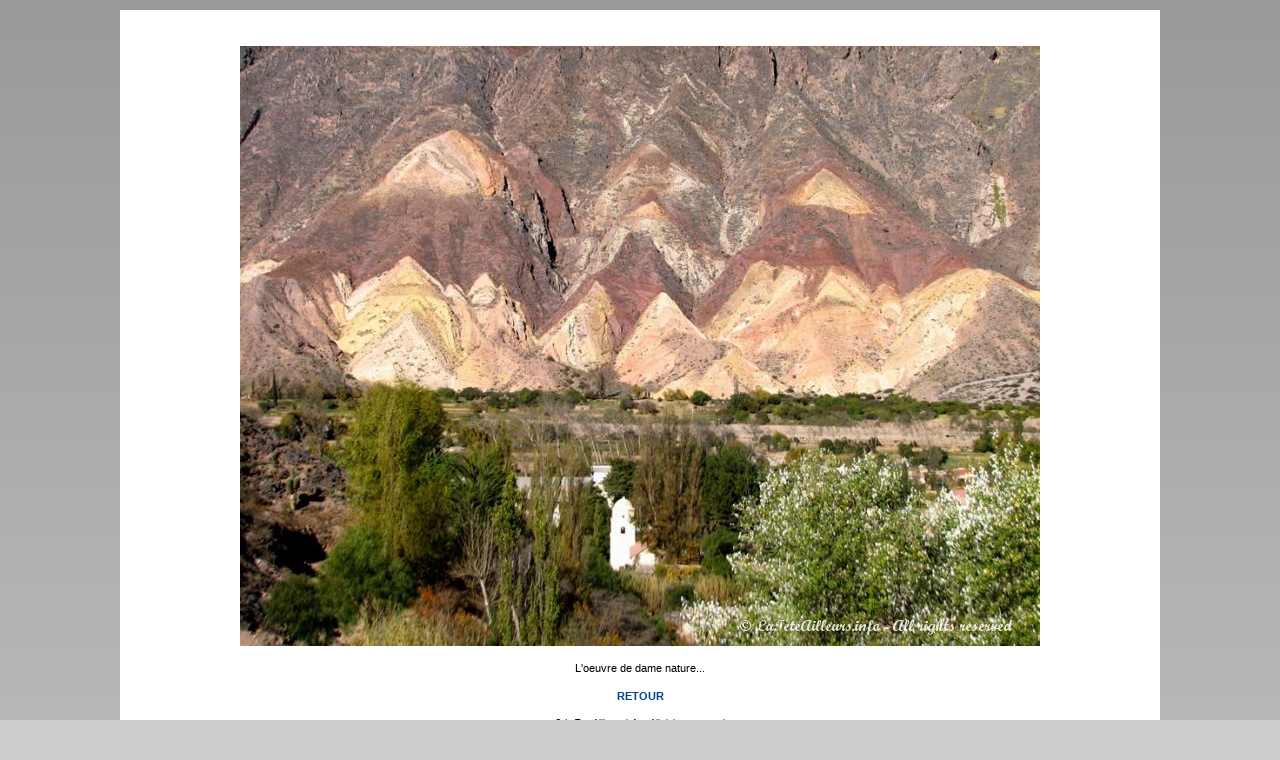

--- FILE ---
content_type: text/html; charset=UTF-8
request_url: http://www.lateteailleurs.info/photo-6156.html
body_size: 1245
content:
<!DOCTYPE HTML PUBLIC "-//W3C//DTD HTML 4.01 Transitional//EN" "http://www.w3.org/TR/html4/loose.dtd">
<html>
<head>
<link rel="shortcut icon" href="favicon.ico">

<meta name="description" lang="fr" content="Le site des voyages à travers le monde d'Olivier et Rebecca avec plein d'infos, de conseils, de photos, etc...">
<meta name="keywords" lang="fr" content="voyage,voyages,carnet,voyage,carnets,voyages,vacance,vacances,tourisme,photo,photos,routard,sac a dos,globetrotteur,vietnam,cambodge,laos,thailande,asie,asie du sud-est,turquie,canada,etats,unis,usa,mexique,guatemala,honduras,belize,costa rica,nicaragua,panama,perou,bolivie,equateur,chili,argentine,bresil,guyane,angkor,along,halong,ile,paradisiaque,amerique,ameriques,nord,central,sud,afrique,europe,france,partir,temoignages,itineraire,conseil,budget,nature,decouverte,aventure,souvenirs,plongee,sous-marine">
<meta name="author" content="O'Live Productions">
<meta name="identifier-url" content="http://www.lateteailleurs.info/">
<meta name="category" lang="fr" content="voyages, tourisme, carnets de voyage">
<meta name="robots" content="index, follow">
<meta http-equiv="Content-Type" content="text/html; charset=UTF-8">

		
<title>Les photos de notre voyage aux Amériques - La quebrada de Humahuaca (de Jujuy &agrave; Humahuaca) - Agrandissement de la photo</title>

<link rel="stylesheet" media="screen" type="text/css" title="Design" href="css/design_site.css">
<link rel="stylesheet" media="print" type="text/css" title="Design" href="css/design_impression.css">

</head>

<body>
<table border="0" align="center" cellpadding="20" cellspacing="0" class="grand_tableau_blanc_exterieur">
  <tr>
    <td align="center" valign="middle">
		<p><img src="photos/ameriques2007/argentine/La_quebrada_de_Humahuaca_de_Jujuy_a_Humahuaca_3406.jpg" alt="L&#039;oeuvre de dame nature..." title="L&#039;oeuvre de dame nature..."><p><h1 class="texte_normal_center">L&#039;oeuvre de dame nature...</h1><p><a class="liens_bleus" href="etape-197.html">RETOUR</a></p>		<p class="texte_petit_noir">&copy; LaTeteAilleurs.info - All rights reserved<br>
	 	Sauf autorisation explicite de notre part, toute utilisation de cette photo ou image est interdite. Merci.</p>
	 </td>
  </tr>
</table>
</body>
</html>
